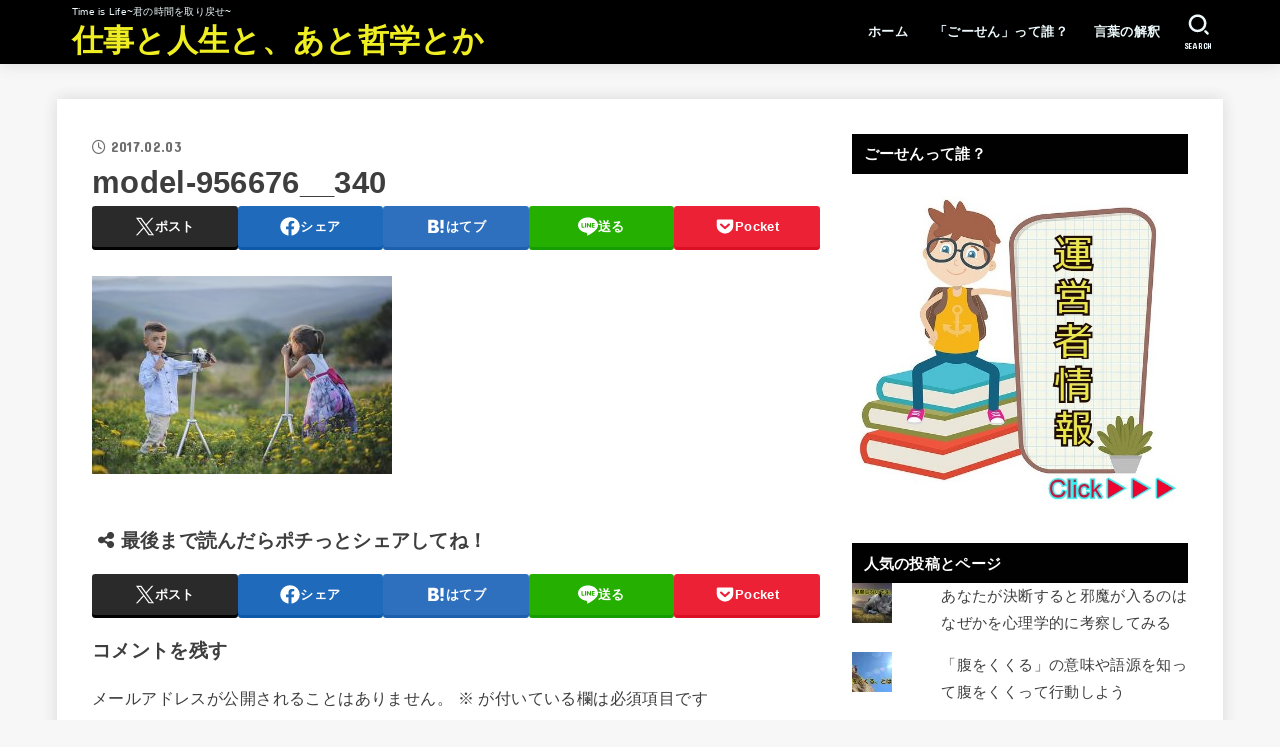

--- FILE ---
content_type: text/html; charset=utf-8
request_url: https://www.google.com/recaptcha/api2/aframe
body_size: 268
content:
<!DOCTYPE HTML><html><head><meta http-equiv="content-type" content="text/html; charset=UTF-8"></head><body><script nonce="WF_dDzUKm95vgN0pU7dOgw">/** Anti-fraud and anti-abuse applications only. See google.com/recaptcha */ try{var clients={'sodar':'https://pagead2.googlesyndication.com/pagead/sodar?'};window.addEventListener("message",function(a){try{if(a.source===window.parent){var b=JSON.parse(a.data);var c=clients[b['id']];if(c){var d=document.createElement('img');d.src=c+b['params']+'&rc='+(localStorage.getItem("rc::a")?sessionStorage.getItem("rc::b"):"");window.document.body.appendChild(d);sessionStorage.setItem("rc::e",parseInt(sessionStorage.getItem("rc::e")||0)+1);localStorage.setItem("rc::h",'1768867081294');}}}catch(b){}});window.parent.postMessage("_grecaptcha_ready", "*");}catch(b){}</script></body></html>